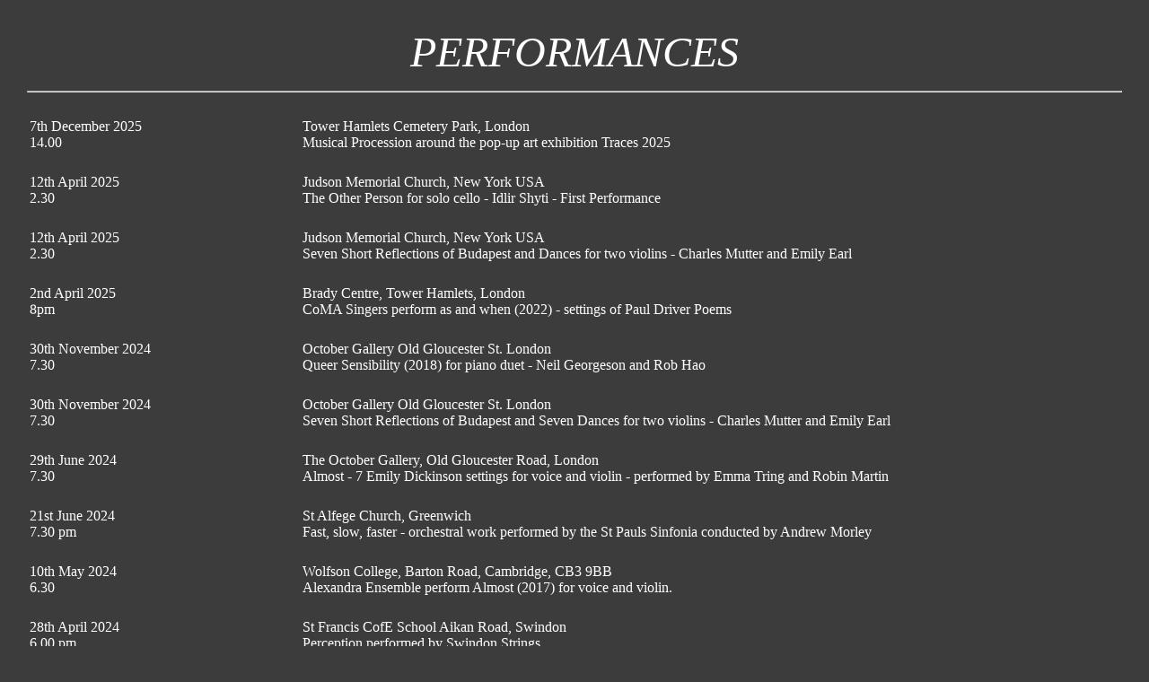

--- FILE ---
content_type: text/html; charset=UTF-8
request_url: http://andrewtoovey.co.uk/performances.php
body_size: 4902
content:

<html>
<head>
<meta http-equiv="Content-Type" content="text/html; charset=iso-8859-1">
<title>Andrew Toovey - Performances</title>
</head>

<body bgcolor="#3C3C3C" link="#FFFF88" vlink="#FF8000"
topmargin="30" leftmargin="30">

<p align="center"><font color="#FFFFFF" size="7" face="Verdana"><em>PERFORMANCES</em></font></p>

<hr>
<br>
<table border="0">


<tr><td><font color="#FFFFFF" face="Verdana">7th December 2025<br>14.00</td><td><font color="#FFFFFF" face="Verdana">Tower Hamlets Cemetery Park, London<br>Musical Procession around the pop-up art exhibition Traces 2025 </td></tr><tr><td width="300">&nbsp;</td><td></td></tr><tr><td><font color="#FFFFFF" face="Verdana">12th April 2025<br>2.30</td><td><font color="#FFFFFF" face="Verdana">Judson Memorial Church, New York USA<br>The Other Person for solo cello - Idlir Shyti - First Performance</td></tr><tr><td width="300">&nbsp;</td><td></td></tr><tr><td><font color="#FFFFFF" face="Verdana">12th April 2025<br>2.30</td><td><font color="#FFFFFF" face="Verdana">Judson Memorial Church, New York USA<br>Seven Short Reflections of Budapest and Dances for two violins - Charles Mutter and Emily Earl</td></tr><tr><td width="300">&nbsp;</td><td></td></tr><tr><td><font color="#FFFFFF" face="Verdana">2nd April 2025<br>8pm </td><td><font color="#FFFFFF" face="Verdana">Brady Centre, Tower Hamlets, London <br>CoMA Singers perform as and when (2022) - settings of Paul Driver Poems </td></tr><tr><td width="300">&nbsp;</td><td></td></tr><tr><td><font color="#FFFFFF" face="Verdana">30th November 2024<br>7.30</td><td><font color="#FFFFFF" face="Verdana">October Gallery Old Gloucester St. London <br>Queer Sensibility (2018) for piano duet - Neil Georgeson and Rob Hao</td></tr><tr><td width="300">&nbsp;</td><td></td></tr><tr><td><font color="#FFFFFF" face="Verdana">30th November 2024<br>7.30</td><td><font color="#FFFFFF" face="Verdana">October Gallery Old Gloucester St. London <br>Seven Short Reflections of Budapest and Seven Dances for two violins - Charles Mutter and Emily Earl</td></tr><tr><td width="300">&nbsp;</td><td></td></tr><tr><td><font color="#FFFFFF" face="Verdana">29th June 2024<br>7.30</td><td><font color="#FFFFFF" face="Verdana">The October Gallery, Old Gloucester Road, London<br>Almost - 7 Emily Dickinson settings for voice and violin - performed by Emma Tring and Robin Martin</td></tr><tr><td width="300">&nbsp;</td><td></td></tr><tr><td><font color="#FFFFFF" face="Verdana">21st June 2024<br>7.30 pm</td><td><font color="#FFFFFF" face="Verdana">St Alfege Church, Greenwich<br>Fast, slow, faster - orchestral work performed by the St Pauls Sinfonia conducted by Andrew Morley</td></tr><tr><td width="300">&nbsp;</td><td></td></tr><tr><td><font color="#FFFFFF" face="Verdana">10th May 2024<br>6.30</td><td><font color="#FFFFFF" face="Verdana">Wolfson College, Barton Road, Cambridge, CB3 9BB<br>Alexandra Ensemble perform Almost (2017) for voice and violin. </td></tr><tr><td width="300">&nbsp;</td><td></td></tr><tr><td><font color="#FFFFFF" face="Verdana">28th April 2024<br>6.00 pm</td><td><font color="#FFFFFF" face="Verdana">St Francis CofE School Aikan Road, Swindon<br>Perception performed by Swindon Strings</td></tr><tr><td width="300">&nbsp;</td><td></td></tr><tr><td><font color="#FFFFFF" face="Verdana">10th March 2024<br>7.00 pm</td><td><font color="#FFFFFF" face="Verdana">St Peter's Church Acton Southfield Road W4 1BB<br>Perception for string orchestra performed by the Nonesuch String Orchestra conducted by Dan Shilladay</td></tr><tr><td width="300">&nbsp;</td><td></td></tr><tr><td><font color="#FFFFFF" face="Verdana">10th March 2024<br>11.00 am</td><td><font color="#FFFFFF" face="Verdana">Cholmeley Park, Highgate<br>Almost for voice and violin performed by Emma Tring and Robin Martin</td></tr><tr><td width="300">&nbsp;</td><td></td></tr><tr><td><font color="#FFFFFF" face="Verdana">7th March 2024<br>7.00 pm</td><td><font color="#FFFFFF" face="Verdana">Islington Folk Club, Brewhouse and Kitchen<br>Cradle Song (MacNeice setting from Oldham ensemble piece) performed by Carol Burtt</td></tr><tr><td width="300">&nbsp;</td><td></td></tr><tr><td><font color="#FFFFFF" face="Verdana">1st March 2024<br>7.00 pm</td><td><font color="#FFFFFF" face="Verdana">RBC Recital Hall, Birmingham<br>For Morton Feldman - performed by the Thallein Ensemble</td></tr><tr><td width="300">&nbsp;</td><td></td></tr><tr><td><font color="#FFFFFF" face="Verdana">1st February 2024<br>7pm</td><td><font color="#FFFFFF" face="Verdana">CBSO Centre Birmingham<br>Red Bird piano piece orchestrated by Vinicius Motta for the Romantic Revival Orchestra conducted by Leo Jaffrey</td></tr><tr><td width="300">&nbsp;</td><td></td></tr><tr><td><font color="#FFFFFF" face="Verdana">3rd January 2024<br>7.00 pm</td><td><font color="#FFFFFF" face="Verdana">St Hilda's College Oxford Jacqueline du Pre hall<br>Perception for string orchestra performed by the CoMA Mid-Winter players</td></tr><tr><td width="300">&nbsp;</td><td></td></tr><tr><td><font color="#FFFFFF" face="Verdana">19th December 2023<br>7.00 pm</td><td><font color="#FFFFFF" face="Verdana">Splendor, Amsterdam<br>Einsamkeit Rilke settings performed by Elise Lorraine (voice)</td></tr><tr><td width="300">&nbsp;</td><td></td></tr><tr><td><font color="#FFFFFF" face="Verdana">16th July 2023<br>7.00 pm</td><td><font color="#FFFFFF" face="Verdana">St John's Smith Square, London<br>CoMA 30th Anniversary Concert including two of my piano pieces: Michael Finnissy (piano) - His wee fancy, Antony Gray (piano) - A little birthday music</td></tr><tr><td width="300">&nbsp;</td><td></td></tr><tr><td><font color="#FFFFFF" face="Verdana">29th January 2023<br>5.30 pm</td><td><font color="#FFFFFF" face="Verdana">Clare College, Cambridge<br>The (silvery yesclowns tumble!are made Per!form for solo cello performed by Zoe Martlew (cello)</td></tr><tr><td width="300">&nbsp;</td><td></td></tr><tr><td><font color="#FFFFFF" face="Verdana">6th January 2023<br>7.30 pm</td><td><font color="#FFFFFF" face="Verdana">St Hildas College Oxford Jacqueline du Pre hall<br>The (silvery yesclowns tumble!are made Per!form for solo cello performed by Zoe Martlew (cello)</td></tr><tr><td width="300">&nbsp;</td><td></td></tr><tr><td><font color="#FFFFFF" face="Verdana">17th December 2022<br>7.00 p.m.</td><td><font color="#FFFFFF" face="Verdana">St Margarets Church Thorpe Market, Norfolk, NR11 8UA <br>Two carols: Alleluya for Christmas and Beacon of Light performed by Cantamus choir conducted by Philip Adams</td></tr><tr><td width="300">&nbsp;</td><td></td></tr><tr><td><font color="#FFFFFF" face="Verdana">9th December 2022<br>7.00 p.m.</td><td><font color="#FFFFFF" face="Verdana">St Mary's Church Worstead, Norfolk, NR28 9AL <br>Two carols: Alleluya for Christmas and Beacon of Light performed by Cantamus choir conducted by Philip Adams</td></tr><tr><td width="300">&nbsp;</td><td></td></tr><tr><td><font color="#FFFFFF" face="Verdana">12th November 2022<br>5.30 p.m.</td><td><font color="#FFFFFF" face="Verdana">St Bartholomew the Great, London EC1A 9DS <br>as and when (first performance) performed by CoMA Singers - conductor Janet Oats</td></tr><tr><td width="300">&nbsp;</td><td></td></tr><tr><td><font color="#FFFFFF" face="Verdana">10th October 2021<br>6.00 p.m.</td><td><font color="#FFFFFF" face="Verdana">Gottingen Werkraum Stresemanstr. 24C 37079 Gottingen<br>Yunomi for percussion quartet</td></tr><tr><td width="300">&nbsp;</td><td></td></tr><tr><td><font color="#FFFFFF" face="Verdana">8th October 2021<br>7.00 p.m</td><td><font color="#FFFFFF" face="Verdana">Malmo Inter Art Centre - Schlag-Art. <br>Yunomi for percussion quartet</td></tr><tr><td width="300">&nbsp;</td><td></td></tr><tr><td><font color="#FFFFFF" face="Verdana">1st October 2021<br>8.00 p.m.</td><td><font color="#FFFFFF" face="Verdana">Bremen Torhaus Liegnitzstrase 63 28237 Bremen<br>Yunomi for percussion quartet</td></tr><tr><td width="300">&nbsp;</td><td></td></tr><tr><td><font color="#FFFFFF" face="Verdana">19th December 2020<br>7.30 p.m.</td><td><font color="#FFFFFF" face="Verdana">Tchaikovsky Academy, Moscow, Russia<br>Shining Forth performed by members of the Tchaikovsky Academy</td></tr><tr><td width="300">&nbsp;</td><td></td></tr><tr><td><font color="#FFFFFF" face="Verdana">28th August 2020<br>7.30 p.m.</td><td><font color="#FFFFFF" face="Verdana">Rathaus Zepernick, Randspiele Festival, Berlin<br>Yunomi (first performance) - performed by Bremer Schlagzeugensemble, director Olaf Tzschoppe</td></tr><tr><td width="300">&nbsp;</td><td></td></tr><tr><td><font color="#FFFFFF" face="Verdana">1st April 2020<br></td><td><font color="#FFFFFF" face="Verdana">Hobart, Tasmania<br>Broken Union : Performed by UTAS Ensemble</td></tr><tr><td width="300">&nbsp;</td><td></td></tr><tr><td><font color="#FFFFFF" face="Verdana">1st December 2019<br>2.30 p.m.</td><td><font color="#FFFFFF" face="Verdana">World's AIDS Day event, Brompton Cemetery Chapel, London<br>Lament, Strathspey, Reel for solo violin performed by Roma Tic</td></tr><tr><td width="300">&nbsp;</td><td></td></tr><tr><td><font color="#FFFFFF" face="Verdana">9th November 2019<br>7.00 p.m.</td><td><font color="#FFFFFF" face="Verdana">Joseph Sonnabend concert, Abbey Road, London<br>Lament, Strathspey, Reel - performed by Roma Tic (violin)</td></tr><tr><td width="300">&nbsp;</td><td></td></tr><tr><td><font color="#FFFFFF" face="Verdana">25th June 2019<br>1.00 p.m.</td><td><font color="#FFFFFF" face="Verdana">Borough New Music London<br>Almost - Emma Tring (voice), Robin Martin (violin)</td></tr><tr><td width="300">&nbsp;</td><td></td></tr><tr><td><font color="#FFFFFF" face="Verdana">17th June 2019<br></td><td><font color="#FFFFFF" face="Verdana">SICCP Festival, New England Conservatoire, Boston, USA<br>Tactile Sensibility (US Premiere) Michael Finnissy (piano)</td></tr><tr><td width="300">&nbsp;</td><td></td></tr><tr><td><font color="#FFFFFF" face="Verdana">7th June 2019<br>7.30 p.m.</td><td><font color="#FFFFFF" face="Verdana">St James's, Garlickhythe, London<br>Lament, Strathspey, Reel performed by Peter Shephard Skaeved (solo violin)</td></tr><tr><td width="300">&nbsp;</td><td></td></tr><tr><td><font color="#FFFFFF" face="Verdana">13th May 2019<br>7.30 p.m.</td><td><font color="#FFFFFF" face="Verdana">City University London, St. John's Street, EC1V 4PB<br>Tactile Sensibility (World Premiere) Ian Pace - piano</td></tr><tr><td width="300">&nbsp;</td><td></td></tr><tr><td><font color="#FFFFFF" face="Verdana">2nd May 2019<br>2.00 p.m.</td><td><font color="#FFFFFF" face="Verdana">Recital Hall, Royal Birmingham Conservatoire<br>Music For the painter Jack Smith performed by Next Ensemble, broadcast on BBC Radio 3</td></tr><tr><td width="300">&nbsp;</td><td></td></tr><tr><td><font color="#FFFFFF" face="Verdana">1st March 2019<br>7.00 p.m.</td><td><font color="#FFFFFF" face="Verdana">Schott Music Room, Great Marlborough Street, London<br>Queer Sensibility and Conjoined piano duets performed by Florian Steininger and Aurelia Georgiou</td></tr><tr><td width="300">&nbsp;</td><td></td></tr><tr><td><font color="#FFFFFF" face="Verdana">16th October 2018<br>7.30 p.m.</td><td><font color="#FFFFFF" face="Verdana">Conservatorium of Music, Hobart, Tasmania<br>Eyjafjallajkull - University of Tasmania Experimental Music Ensemble</td></tr><tr><td width="300">&nbsp;</td><td></td></tr><tr><td><font color="#FFFFFF" face="Verdana">22nd September 2018<br>7.30 p.m.</td><td><font color="#FFFFFF" face="Verdana">St John's Smith Square London<br>Acrobats - CoMA London Gregory Rose (conductor)</td></tr><tr><td width="300">&nbsp;</td><td></td></tr><tr><td><font color="#FFFFFF" face="Verdana">8th July 2018<br>3.00 p.m.</td><td><font color="#FFFFFF" face="Verdana">Fitzrovia Chapel, Fitzroy Place, London, W1T 3BF<br>Queer Sensibility (first performance) - performed by Michael Finnissy and Antony Gray (piano)</td></tr><tr><td width="300">&nbsp;</td><td></td></tr><tr><td><font color="#FFFFFF" face="Verdana">21st June 2018<br>7.30 p.m.</td><td><font color="#FFFFFF" face="Verdana">St Mark's Church, New York, USA<br>Your Mouth (Dance) - performance by Molissa Fenley and Holley Farmer. Frank Cassara (viola), Ralph Farris (percussion)</td></tr><tr><td width="300">&nbsp;</td><td></td></tr><tr><td><font color="#FFFFFF" face="Verdana">12th June 2018<br>7.30 p.m.</td><td><font color="#FFFFFF" face="Verdana">Prince of Peckham, 1 Clayton Road, London, SE15 5JU<br>Wringing out the Knots (first performance) - voice/accordion performed by Paul Zaba and Mark Storey</td></tr><tr><td width="300">&nbsp;</td><td></td></tr><tr><td><font color="#FFFFFF" face="Verdana">7th June 2018<br>1.00 p.m.</td><td><font color="#FFFFFF" face="Verdana">The Royal Academy of Music, Marylebone Road, London<br>Lament, Strathspey and Reel - performed by Roma Tic (violin)</td></tr><tr><td width="300">&nbsp;</td><td></td></tr><tr><td><font color="#FFFFFF" face="Verdana">26th April 2018<br>7.00 p.m.</td><td><font color="#FFFFFF" face="Verdana">Norwich School, Norwich<br>Pump (first movement) - Andrew Smith (bass clarinet)</td></tr><tr><td width="300">&nbsp;</td><td></td></tr><tr><td><font color="#FFFFFF" face="Verdana">20th April 2018<br>7.00 p.m.</td><td><font color="#FFFFFF" face="Verdana">Royal Birmingham Conservatoire, 200 Jennens Road, Birmingham, B4 7XR<br>Knob (first performance) performed by Orkest de Ereprijs/Thallein Ensemble conducted by Daniele Rosina as part of the Orchestra of the 21st Century Project</td></tr><tr><td width="300">&nbsp;</td><td></td></tr><tr><td><font color="#FFFFFF" face="Verdana">7th April 2018<br>7.30 p.m.</td><td><font color="#FFFFFF" face="Verdana">St John's Church, Upper Norwood, Sylvan Road, London, SE19 2RX<br>Almost for voice and violin (first performance) performed by Emma Tring (soprano) and Robin Martin(violin)</td></tr><tr><td width="300">&nbsp;</td><td></td></tr><tr><td><font color="#FFFFFF" face="Verdana">16th December 2017<br>7.30 p.m.</td><td><font color="#FFFFFF" face="Verdana">St Martin's Church, Gospel Oak, London<br>Fast, Slow, Faster (first performance) - performed by the North London Orchestra conducted by Enyi Okpara</td></tr><tr><td width="300">&nbsp;</td><td></td></tr><tr><td><font color="#FFFFFF" face="Verdana">16th December 2017<br>7.30 p.m.</td><td><font color="#FFFFFF" face="Verdana">St. Ann's Church Manchester<br>Alleluya for Christmas celebrating the CD release of new carols by Prima Facie 'The Silver Stars' - Kantos conducted by Ellie Slorach</td></tr><tr><td width="300">&nbsp;</td><td></td></tr><tr><td><font color="#FFFFFF" face="Verdana">15th December 2017<br>7.30 p.m.</td><td><font color="#FFFFFF" face="Verdana">Hobart, Tasmania<br>Eyjafjallajkull - Conatus Ensemble</td></tr><tr><td width="300">&nbsp;</td><td></td></tr><tr><td><font color="#FFFFFF" face="Verdana">13th October 2017<br>7.30 p.m.</td><td><font color="#FFFFFF" face="Verdana">Kings Place, London<br>500 Triads (first performance)</td></tr><tr><td width="300">&nbsp;</td><td></td></tr><tr><td><font color="#FFFFFF" face="Verdana">29th September 2017<br>7.30 p.m.</td><td><font color="#FFFFFF" face="Verdana">Carmel, California, USA<br>Your Mouth - David Harding (viola) and Frank Cassara (percussion) choreographed by Molissa Fenley</td></tr><tr><td width="300">&nbsp;</td><td></td></tr><tr><td><font color="#FFFFFF" face="Verdana">7th September 2017<br>7.30 p.m.</td><td><font color="#FFFFFF" face="Verdana">American Dance Guild, New York, USA<br>Your Mouth - David Harding (viola) and Frank Cassara (percussion) choreographed by Molissa Fenley</td></tr><tr><td width="300">&nbsp;</td><td></td></tr><tr><td><font color="#FFFFFF" face="Verdana">5th August 2017<br></td><td><font color="#FFFFFF" face="Verdana">MONA, Hobart, Tasmania<br>500 treble Notes - Nathan Meurant (first performance on solo vibraphone)</td></tr><tr><td width="300">&nbsp;</td><td></td></tr><tr><td><font color="#FFFFFF" face="Verdana">23rd March 2017<br>7.30 p.m.</td><td><font color="#FFFFFF" face="Verdana">Birmingham Conservatoire Recital Hall<br>Ej upp - performed by BCU Recorder Quartet</td></tr><tr><td width="300">&nbsp;</td><td></td></tr><tr><td><font color="#FFFFFF" face="Verdana">25th February 2017<br>7.30 p.m.</td><td><font color="#FFFFFF" face="Verdana">St Catherine's Church, Telegraph Hill, London<br>Contrecto for harmonium and tabla - performed by Xenia Pestova and Shawn Mativetsky</td></tr><tr><td width="300">&nbsp;</td><td></td></tr><tr><td><font color="#FFFFFF" face="Verdana">19th January 2017<br>7.00 p.m.</td><td><font color="#FFFFFF" face="Verdana">Music Department Recital Hall, City University<br>Where are we in the world? - Michael Finnissy (piano)</td></tr><tr><td width="300">&nbsp;</td><td></td></tr><tr><td><font color="#FFFFFF" face="Verdana">6th December 2016<br>8.00 p.m.</td><td><font color="#FFFFFF" face="Verdana">St Dunstan's Church Stepney High Street, London, E1 ONR<br>Acrobats - Coma London conducted by Gregory Rose</td></tr><tr><td width="300">&nbsp;</td><td></td></tr><tr><td><font color="#FFFFFF" face="Verdana">17th November 2016<br>7.30 p.m.</td><td><font color="#FFFFFF" face="Verdana">Manchester Sandbar<br>Ja Ja Ja Ja Ja Nee Nee Nee Nee Nee - Ensemble ddmmyy conducted by Jack Sheen</td></tr><tr><td width="300">&nbsp;</td><td></td></tr><tr><td><font color="#FFFFFF" face="Verdana">12th November 2016<br>8.00 p.m.</td><td><font color="#FFFFFF" face="Verdana">Maastricht Recital Hall, Holland<br>First Out, Michael Finnissy (piano)</td></tr><tr><td width="300">&nbsp;</td><td></td></tr><tr><td><font color="#FFFFFF" face="Verdana">22nd October 2016<br>7.30 p.m.</td><td><font color="#FFFFFF" face="Verdana">'Michael Finnissy at 70', Rosslyn Hill Uniterian Chapel, London<br>Down there by the sea, Jonathan Powell (piano)</td></tr><tr><td width="300">&nbsp;</td><td></td></tr><tr><td><font color="#FFFFFF" face="Verdana">15th October 2016<br>10.30 p.m.</td><td><font color="#FFFFFF" face="Verdana">BBC Radio 3 Hear and Now<br>First Out, Michael Finnissy (piano)</td></tr><tr><td width="300">&nbsp;</td><td></td></tr><tr><td><font color="#FFFFFF" face="Verdana">10th August 2016<br>7.30 p.m.</td><td><font color="#FFFFFF" face="Verdana">COMA Summer School, Recital Hall, Doncaster College of the Arts<br>First Out, Michael Finnissy (piano)</td></tr><tr><td width="300">&nbsp;</td><td></td></tr><tr><td><font color="#FFFFFF" face="Verdana">9th August 2016<br>7.30 p.m.</td><td><font color="#FFFFFF" face="Verdana">COMA Summer School, Recital Hall, Doncaster College of the Arts<br>Pump Triptych for solo clarinet, IXION Ensemble, Andrew Smith (clarinet)</td></tr><tr><td width="300">&nbsp;</td><td></td></tr><tr><td><font color="#FFFFFF" face="Verdana">9th August 2016<br>7.30 p.m.</td><td><font color="#FFFFFF" face="Verdana">COMA Summer School, Recital Hall, Doncaster College of the Arts<br>Pump Triptych for solo clarinet, IXION Ensemble, Andrew Smith (clarinet)</td></tr><tr><td width="300">&nbsp;</td><td></td></tr><tr><td><font color="#FFFFFF" face="Verdana">8th August 2016<br></td><td><font color="#FFFFFF" face="Verdana">COMA Summer School, Doncaster College of the Arts<br>Holding You workshop and performance by the CoMA String Orchestra conducted by James Weeks</td></tr><tr><td width="300">&nbsp;</td><td></td></tr><tr><td><font color="#FFFFFF" face="Verdana">8th August 2016<br>19.30</td><td><font color="#FFFFFF" face="Verdana">CoMA Summer School, Doncaster College of the Arts<br>Acrobats workshop and performance by the CoMA Orchestra conducted by Gregory Rose</td></tr><tr><td width="300">&nbsp;</td><td></td></tr><tr><td><font color="#FFFFFF" face="Verdana">4th August 2016<br>7.30 p.m.</td><td><font color="#FFFFFF" face="Verdana">Crossrail Place Roof Garden, Canary Wharf<br>Holding You - Project Instrumental</td></tr><tr><td width="300">&nbsp;</td><td></td></tr><tr><td><font color="#FFFFFF" face="Verdana">29th July 2016<br>7.30 p.m.</td><td><font color="#FFFFFF" face="Verdana">Crossrail Place Roof Garden, Canary Wharf<br>Holding You - Project Instrumental</td></tr><tr><td width="300">&nbsp;</td><td></td></tr><tr><td><font color="#FFFFFF" face="Verdana">25th May 2016<br>7.30 p.m.</td><td><font color="#FFFFFF" face="Verdana">Beijing Modern Music Festival, China<br>Euonia - Thallein Chamber Ensemble conducted by Daniele Rosina</td></tr><tr><td width="300">&nbsp;</td><td></td></tr><tr><td><font color="#FFFFFF" face="Verdana">23rd May 2016<br>7.30 p.m.</td><td><font color="#FFFFFF" face="Verdana">Tianjin Conservatory, China<br>Euonia - Thallein Chamber Ensemble conducted by Daniele Rosina</td></tr><tr><td width="300">&nbsp;</td><td></td></tr><tr><td><font color="#FFFFFF" face="Verdana">23rd May 2016<br>19.30</td><td><font color="#FFFFFF" face="Verdana">Recital Hall, Birmingham Conservatoire BCU<br>The trumpet in my life performed by Dani Blanco Albert</td></tr><tr><td width="300">&nbsp;</td><td></td></tr><tr><td><font color="#FFFFFF" face="Verdana">11th May 2016<br>7.30 p.m.</td><td><font color="#FFFFFF" face="Verdana">St. Luke's LSO Centre, London<br>Don't let the snow fall for solo voice performed by Yfat Soul Zisso</td></tr><tr><td width="300">&nbsp;</td><td></td></tr><tr><td><font color="#FFFFFF" face="Verdana">7th May 2016<br>7.30 p.m.</td><td><font color="#FFFFFF" face="Verdana">York Late Music Festival. University of York Jack Lyons Concert Hall<br>First Out - piano piece for Ian Pace</td></tr><tr><td width="300">&nbsp;</td><td></td></tr><tr><td><font color="#FFFFFF" face="Verdana">6th May 2016<br>7.30 p.m.</td><td><font color="#FFFFFF" face="Verdana">Recital Hall, Birmingham Conservatoire BCU<br>Don't let the snow fall for solo voice performed by Yfat Soul Zisso</td></tr><tr><td width="300">&nbsp;</td><td></td></tr><tr><td><font color="#FFFFFF" face="Verdana">13th March 2016<br>6.00 p.m.</td><td><font color="#FFFFFF" face="Verdana">'Frontiers Festival', Recital Hall, Birmingham Conservatoire BCU<br>Ej Upp ('No entry' in Swedish) solo treble recorder Chris Orton and student recorder ensemble</td></tr><tr><td width="300">&nbsp;</td><td></td></tr><tr><td><font color="#FFFFFF" face="Verdana">9th March 2016<br>6.00 p.m.</td><td><font color="#FFFFFF" face="Verdana">'Frontiers Festival', Recital Hall, Birmingham Conservatoire BCU<br>Holding You - 11 string players, Project Instrumental</td></tr><tr><td width="300">&nbsp;</td><td></td></tr><tr><td><font color="#FFFFFF" face="Verdana">19th February 2016<br>6.00 p.m.</td><td><font color="#FFFFFF" face="Verdana">'Frontiers Festival', Recital Hall, Birmingham Conservatoire BCU<br>Verboten (Forbidden) - Thallein Chamber Ensemble</td></tr><tr><td width="300">&nbsp;</td><td></td></tr><tr><td><font color="#FFFFFF" face="Verdana">30th November 2015<br>7.00 p.m.</td><td><font color="#FFFFFF" face="Verdana">St John's Church, 73 Waterloo Road, London<br>For Morton Feldman - CoMA London Ensemble, Matthew Hardy - conductor</td></tr><tr><td width="300">&nbsp;</td><td></td></tr>

</table>

<p><font color="#FFFFFF" face="Calibri"><br>
<br>
<br>
<br>
<br>
<br>
</font></p>

<hr width="90%">

<p align="center"><a href="main.htm"><font
face="Verdana, Arial, Helvetica">Home</font></a>&nbsp;&nbsp;&nbsp;&nbsp;&nbsp;
<a href="timeline.php"><font face="Verdana, Arial, Helvetica">Timeline</font></a>&nbsp;&nbsp;&nbsp;&nbsp;&nbsp;
<a href="worklist.php"><font face="Verdana, Arial, Helvetica">Works</font></a>&nbsp;&nbsp;&nbsp;&nbsp;&nbsp;
<a href="discography.php"><font face="Verdana, Arial, Helvetica">Discography</font></a>&nbsp;&nbsp;&nbsp;&nbsp;&nbsp;
<a href="video.php"><font face="Verdana, Arial, Helvetica">Video</font></a>&nbsp;&nbsp;&nbsp;&nbsp;&nbsp;
<a href="phd.htm"><font face="Verdana, Arial, Helvetica">PhD</font></a>&nbsp;&nbsp;&nbsp;&nbsp;&nbsp;
<a href="contact.php"><font face="Verdana, Arial, Helvetica">Contact</font></a></p>
<!-- WiredMinds eMetrics tracking with Enterprise Edition V5.4 START -->
<script type='text/javascript' src='https://count.carrierzone.com/app/count_server/count.js'></script>
<script type='text/javascript'><!--
wm_custnum='f502ad9cde8ead75';
wm_page_name='php-cgi';
wm_group_name='/services/webpages/a/n/andrewtoovey.co.uk/cgi-bin';
wm_campaign_key='campaign_id';
wm_track_alt='';
wiredminds.count();
// -->
</script>
<!-- WiredMinds eMetrics tracking with Enterprise Edition V5.4 END -->
</body>
</html>
